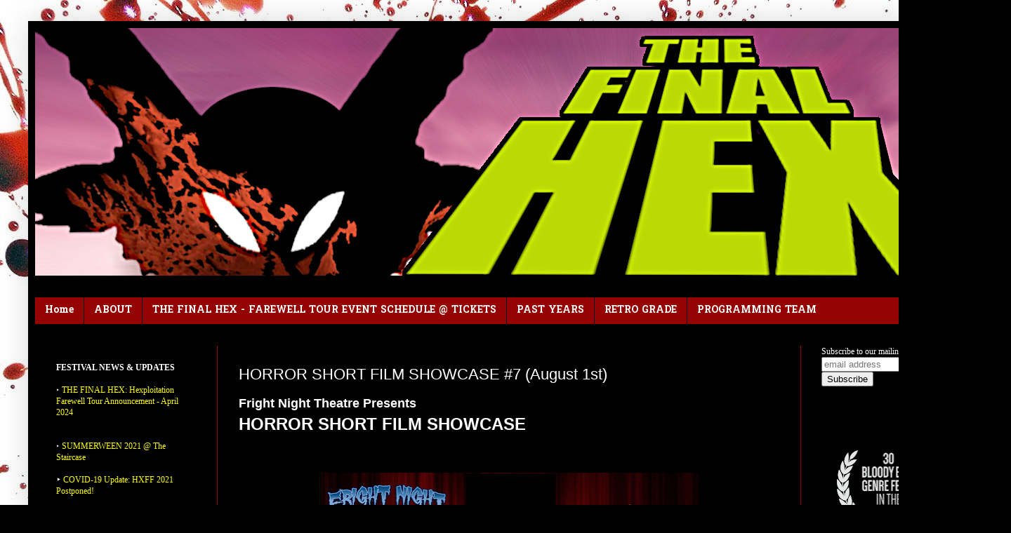

--- FILE ---
content_type: text/html; charset=UTF-8
request_url: http://www.hexfilmfest.com/2015/07/horror-short-film-showcase-7-august-1st.html
body_size: 14051
content:
<!DOCTYPE html>
<html class='v2' dir='ltr' lang='en'>
<head>
<link href='https://www.blogger.com/static/v1/widgets/4128112664-css_bundle_v2.css' rel='stylesheet' type='text/css'/>
<meta content='width=1100' name='viewport'/>
<meta content='text/html; charset=UTF-8' http-equiv='Content-Type'/>
<meta content='blogger' name='generator'/>
<link href='http://www.hexfilmfest.com/favicon.ico' rel='icon' type='image/x-icon'/>
<link href='http://www.hexfilmfest.com/2015/07/horror-short-film-showcase-7-august-1st.html' rel='canonical'/>
<link rel="alternate" type="application/atom+xml" title="Hexploitation Film Festival - Atom" href="http://www.hexfilmfest.com/feeds/posts/default" />
<link rel="alternate" type="application/rss+xml" title="Hexploitation Film Festival - RSS" href="http://www.hexfilmfest.com/feeds/posts/default?alt=rss" />
<link rel="service.post" type="application/atom+xml" title="Hexploitation Film Festival - Atom" href="https://www.blogger.com/feeds/4891799747622081305/posts/default" />

<link rel="alternate" type="application/atom+xml" title="Hexploitation Film Festival - Atom" href="http://www.hexfilmfest.com/feeds/1644105302188193963/comments/default" />
<!--Can't find substitution for tag [blog.ieCssRetrofitLinks]-->
<link href='https://blogger.googleusercontent.com/img/b/R29vZ2xl/AVvXsEjLfEIixPPJWTljsAiq_MN2F4drKEwjfzyiaZM9U2I7pFxuy5mG2Cf4PMtOdptz-3kESfhEsAqAWLJHLruP8BlXk4vRXTp1yqMvcsPhGGgLPXNODpt9vrlaIDOLCgo7DZYdO1pkfkySnoSo/s640/Horror+Short+Showcase+7+top+copy.jpg' rel='image_src'/>
<meta content='Fright Night Theatre presents: HORROR SHORT FILM SHOWCASE #7 -- August 1, 2015 / 8pm' name='description'/>
<meta content='http://www.hexfilmfest.com/2015/07/horror-short-film-showcase-7-august-1st.html' property='og:url'/>
<meta content='HORROR SHORT FILM SHOWCASE #7 (August 1st)' property='og:title'/>
<meta content='Fright Night Theatre presents: HORROR SHORT FILM SHOWCASE #7 -- August 1, 2015 / 8pm' property='og:description'/>
<meta content='https://blogger.googleusercontent.com/img/b/R29vZ2xl/AVvXsEjLfEIixPPJWTljsAiq_MN2F4drKEwjfzyiaZM9U2I7pFxuy5mG2Cf4PMtOdptz-3kESfhEsAqAWLJHLruP8BlXk4vRXTp1yqMvcsPhGGgLPXNODpt9vrlaIDOLCgo7DZYdO1pkfkySnoSo/w1200-h630-p-k-no-nu/Horror+Short+Showcase+7+top+copy.jpg' property='og:image'/>
<title>Hexploitation Film Festival: HORROR SHORT FILM SHOWCASE #7 (August 1st)</title>
<style type='text/css'>@font-face{font-family:'Hanuman';font-style:normal;font-weight:700;font-display:swap;src:url(//fonts.gstatic.com/s/hanuman/v24/VuJudNvD15HhpJJBYq31yFn72hxIv0v64CDgWdTYQezRj28xHg.woff2)format('woff2');unicode-range:U+1780-17FF,U+19E0-19FF,U+200C-200D,U+25CC;}@font-face{font-family:'Hanuman';font-style:normal;font-weight:700;font-display:swap;src:url(//fonts.gstatic.com/s/hanuman/v24/VuJudNvD15HhpJJBYq31yFn72hxIv0v64CDrWdTYQezRj28.woff2)format('woff2');unicode-range:U+0000-00FF,U+0131,U+0152-0153,U+02BB-02BC,U+02C6,U+02DA,U+02DC,U+0304,U+0308,U+0329,U+2000-206F,U+20AC,U+2122,U+2191,U+2193,U+2212,U+2215,U+FEFF,U+FFFD;}</style>
<style id='page-skin-1' type='text/css'><!--
/*
-----------------------------------------------
Blogger Template Style
Name:     Simple
Designer: Blogger
URL:      www.blogger.com
----------------------------------------------- */
/* Content
----------------------------------------------- */
body {
font: normal normal 12px Arial, Tahoma, Helvetica, FreeSans, sans-serif;
color: #ffffff;
background: #000000 url(http://1.bp.blogspot.com/-yx_Rf0qCsAg/WXplqxRto1I/AAAAAAAAKhc/BMFFjuptbUkd9o-4EY9jMKqr3a5wX2-XwCK4BGAYYCw/s1600/Blood_Spatter_by_Zeds_Stock.jpg) repeat scroll top left;
padding: 0 40px 40px 40px;
}
html body .region-inner {
min-width: 0;
max-width: 100%;
width: auto;
}
h2 {
font-size: 22px;
}
a:link {
text-decoration:none;
color: #ffff00;
}
a:visited {
text-decoration:none;
color: #ffff00;
}
a:hover {
text-decoration:underline;
color: #ff0000;
}
.body-fauxcolumn-outer .fauxcolumn-inner {
background: transparent none repeat scroll top left;
_background-image: none;
}
.body-fauxcolumn-outer .cap-top {
position: absolute;
z-index: 1;
height: 400px;
width: 100%;
}
.body-fauxcolumn-outer .cap-top .cap-left {
width: 100%;
background: transparent none repeat-x scroll top left;
_background-image: none;
}
.content-outer {
-moz-box-shadow: 0 0 40px rgba(0, 0, 0, .15);
-webkit-box-shadow: 0 0 5px rgba(0, 0, 0, .15);
-goog-ms-box-shadow: 0 0 10px #333333;
box-shadow: 0 0 40px rgba(0, 0, 0, .15);
margin-bottom: 1px;
}
.content-inner {
padding: 10px 10px;
}
.content-inner {
background-color: #000000;
}
/* Header
----------------------------------------------- */
.header-outer {
background: transparent none repeat-x scroll 0 -400px;
_background-image: none;
}
.Header h1 {
font: normal normal 60px Arial, Tahoma, Helvetica, FreeSans, sans-serif;
color: #ffffff;
text-shadow: -1px -1px 1px rgba(0, 0, 0, .2);
}
.Header h1 a {
color: #ffffff;
}
.Header .description {
font-size: 140%;
color: #acacac;
}
.header-inner .Header .titlewrapper {
padding: 22px 30px;
}
.header-inner .Header .descriptionwrapper {
padding: 0 30px;
}
/* Tabs
----------------------------------------------- */
.tabs-inner .section:first-child {
border-top: 1px solid #000000;
}
.tabs-inner .section:first-child ul {
margin-top: -1px;
border-top: 1px solid #000000;
border-left: 0 solid #000000;
border-right: 0 solid #000000;
}
.tabs-inner .widget ul {
background: #960303 none repeat-x scroll 0 -800px;
_background-image: none;
border-bottom: 1px solid #000000;
margin-top: 0;
margin-left: -30px;
margin-right: -30px;
}
.tabs-inner .widget li a {
display: inline-block;
padding: .6em 1em;
font: normal bold 14px Hanuman;
color: #ffffff;
border-left: 1px solid #000000;
border-right: 0 solid #000000;
}
.tabs-inner .widget li:first-child a {
border-left: none;
}
.tabs-inner .widget li.selected a, .tabs-inner .widget li a:hover {
color: #000000;
background-color: #ffffff;
text-decoration: none;
}
/* Columns
----------------------------------------------- */
.main-outer {
border-top: 0 solid #960303;
}
.fauxcolumn-left-outer .fauxcolumn-inner {
border-right: 1px solid #960303;
}
.fauxcolumn-right-outer .fauxcolumn-inner {
border-left: 1px solid #960303;
}
/* Headings
----------------------------------------------- */
div.widget > h2,
div.widget h2.title {
margin: 0 0 1em 0;
font: normal bold 11px Arial, Tahoma, Helvetica, FreeSans, sans-serif;
color: rgba(0, 0, 0, 0);
}
/* Widgets
----------------------------------------------- */
.widget .zippy {
color: transparent;
text-shadow: 2px 2px 1px rgba(0, 0, 0, .1);
}
.widget .popular-posts ul {
list-style: none;
}
/* Posts
----------------------------------------------- */
h2.date-header {
font: normal bold 11px Arial, Tahoma, Helvetica, FreeSans, sans-serif;
}
.date-header span {
background-color: transparent;
color: transparent;
padding: inherit;
letter-spacing: inherit;
margin: inherit;
}
.main-inner {
padding-top: 30px;
padding-bottom: 30px;
}
.main-inner .column-center-inner {
padding: 0 15px;
}
.main-inner .column-center-inner .section {
margin: 0 15px;
}
.post {
margin: 0 0 25px 0;
}
h3.post-title, .comments h4 {
font: normal normal 22px Arial, Tahoma, Helvetica, FreeSans, sans-serif;
margin: .75em 0 0;
}
.post-body {
font-size: 110%;
line-height: 1.4;
position: relative;
}
.post-body img, .post-body .tr-caption-container, .Profile img, .Image img,
.BlogList .item-thumbnail img {
padding: 0;
background: #000000;
border: 1px solid #000000;
-moz-box-shadow: 1px 1px 5px rgba(0, 0, 0, .1);
-webkit-box-shadow: 1px 1px 5px rgba(0, 0, 0, .1);
box-shadow: 1px 1px 5px rgba(0, 0, 0, .1);
}
.post-body img, .post-body .tr-caption-container {
padding: 1px;
}
.post-body .tr-caption-container {
color: #f3f3f3;
}
.post-body .tr-caption-container img {
padding: 0;
background: transparent;
border: none;
-moz-box-shadow: 0 0 0 rgba(0, 0, 0, .1);
-webkit-box-shadow: 0 0 0 rgba(0, 0, 0, .1);
box-shadow: 0 0 0 rgba(0, 0, 0, .1);
}
.post-header {
margin: 0 0 1.5em;
line-height: 1.6;
font-size: 90%;
}
.post-footer {
margin: 20px -2px 0;
padding: 5px 10px;
color: #0b5394;
background-color: #000000;
border-bottom: 1px solid #000000;
line-height: 1.6;
font-size: 90%;
}
#comments .comment-author {
padding-top: 1.5em;
border-top: 1px solid #960303;
background-position: 0 1.5em;
}
#comments .comment-author:first-child {
padding-top: 0;
border-top: none;
}
.avatar-image-container {
margin: .2em 0 0;
}
#comments .avatar-image-container img {
border: 1px solid #000000;
}
/* Comments
----------------------------------------------- */
.comments .comments-content .icon.blog-author {
background-repeat: no-repeat;
background-image: url([data-uri]);
}
.comments .comments-content .loadmore a {
border-top: 1px solid transparent;
border-bottom: 1px solid transparent;
}
.comments .comment-thread.inline-thread {
background-color: #000000;
}
.comments .continue {
border-top: 2px solid transparent;
}
/* Accents
---------------------------------------------- */
.section-columns td.columns-cell {
border-left: 1px solid #960303;
}
.blog-pager {
background: transparent none no-repeat scroll top center;
}
.blog-pager-older-link, .home-link,
.blog-pager-newer-link {
background-color: #000000;
padding: 5px;
}
.footer-outer {
border-top: 0 dashed #bbbbbb;
}
/* Mobile
----------------------------------------------- */
body.mobile  {
background-size: auto;
}
.mobile .body-fauxcolumn-outer {
background: transparent none repeat scroll top left;
}
.mobile .body-fauxcolumn-outer .cap-top {
background-size: 100% auto;
}
.mobile .content-outer {
-webkit-box-shadow: 0 0 3px rgba(0, 0, 0, .15);
box-shadow: 0 0 3px rgba(0, 0, 0, .15);
}
.mobile .tabs-inner .widget ul {
margin-left: 0;
margin-right: 0;
}
.mobile .post {
margin: 0;
}
.mobile .main-inner .column-center-inner .section {
margin: 0;
}
.mobile .date-header span {
padding: 0.1em 10px;
margin: 0 -10px;
}
.mobile h3.post-title {
margin: 0;
}
.mobile .blog-pager {
background: transparent none no-repeat scroll top center;
}
.mobile .footer-outer {
border-top: none;
}
.mobile .main-inner, .mobile .footer-inner {
background-color: #000000;
}
.mobile-index-contents {
color: #ffffff;
}
.mobile-link-button {
background-color: #ffff00;
}
.mobile-link-button a:link, .mobile-link-button a:visited {
color: #ffffff;
}
.mobile .tabs-inner .section:first-child {
border-top: none;
}
.mobile .tabs-inner .PageList .widget-content {
background-color: #ffffff;
color: #000000;
border-top: 1px solid #000000;
border-bottom: 1px solid #000000;
}
.mobile .tabs-inner .PageList .widget-content .pagelist-arrow {
border-left: 1px solid #000000;
}

--></style>
<style id='template-skin-1' type='text/css'><!--
body {
min-width: 1360px;
}
.content-outer, .content-fauxcolumn-outer, .region-inner {
min-width: 1360px;
max-width: 1360px;
_width: 1360px;
}
.main-inner .columns {
padding-left: 260px;
padding-right: 250px;
}
.main-inner .fauxcolumn-center-outer {
left: 260px;
right: 250px;
/* IE6 does not respect left and right together */
_width: expression(this.parentNode.offsetWidth -
parseInt("260px") -
parseInt("250px") + 'px');
}
.main-inner .fauxcolumn-left-outer {
width: 260px;
}
.main-inner .fauxcolumn-right-outer {
width: 250px;
}
.main-inner .column-left-outer {
width: 260px;
right: 100%;
margin-left: -260px;
}
.main-inner .column-right-outer {
width: 250px;
margin-right: -250px;
}
#layout {
min-width: 0;
}
#layout .content-outer {
min-width: 0;
width: 800px;
}
#layout .region-inner {
min-width: 0;
width: auto;
}
body#layout div.add_widget {
padding: 8px;
}
body#layout div.add_widget a {
margin-left: 32px;
}
--></style>
<style>
    body {background-image:url(http\:\/\/1.bp.blogspot.com\/-yx_Rf0qCsAg\/WXplqxRto1I\/AAAAAAAAKhc\/BMFFjuptbUkd9o-4EY9jMKqr3a5wX2-XwCK4BGAYYCw\/s1600\/Blood_Spatter_by_Zeds_Stock.jpg);}
    
@media (max-width: 200px) { body {background-image:url(http\:\/\/1.bp.blogspot.com\/-yx_Rf0qCsAg\/WXplqxRto1I\/AAAAAAAAKhc\/BMFFjuptbUkd9o-4EY9jMKqr3a5wX2-XwCK4BGAYYCw\/w200\/Blood_Spatter_by_Zeds_Stock.jpg);}}
@media (max-width: 400px) and (min-width: 201px) { body {background-image:url(http\:\/\/1.bp.blogspot.com\/-yx_Rf0qCsAg\/WXplqxRto1I\/AAAAAAAAKhc\/BMFFjuptbUkd9o-4EY9jMKqr3a5wX2-XwCK4BGAYYCw\/w400\/Blood_Spatter_by_Zeds_Stock.jpg);}}
@media (max-width: 800px) and (min-width: 401px) { body {background-image:url(http\:\/\/1.bp.blogspot.com\/-yx_Rf0qCsAg\/WXplqxRto1I\/AAAAAAAAKhc\/BMFFjuptbUkd9o-4EY9jMKqr3a5wX2-XwCK4BGAYYCw\/w800\/Blood_Spatter_by_Zeds_Stock.jpg);}}
@media (max-width: 1200px) and (min-width: 801px) { body {background-image:url(http\:\/\/1.bp.blogspot.com\/-yx_Rf0qCsAg\/WXplqxRto1I\/AAAAAAAAKhc\/BMFFjuptbUkd9o-4EY9jMKqr3a5wX2-XwCK4BGAYYCw\/w1200\/Blood_Spatter_by_Zeds_Stock.jpg);}}
/* Last tag covers anything over one higher than the previous max-size cap. */
@media (min-width: 1201px) { body {background-image:url(http\:\/\/1.bp.blogspot.com\/-yx_Rf0qCsAg\/WXplqxRto1I\/AAAAAAAAKhc\/BMFFjuptbUkd9o-4EY9jMKqr3a5wX2-XwCK4BGAYYCw\/w1600\/Blood_Spatter_by_Zeds_Stock.jpg);}}
  </style>
<link href='https://www.blogger.com/dyn-css/authorization.css?targetBlogID=4891799747622081305&amp;zx=01dd1a0f-62ff-4d06-b01b-7255f6e04bad' media='none' onload='if(media!=&#39;all&#39;)media=&#39;all&#39;' rel='stylesheet'/><noscript><link href='https://www.blogger.com/dyn-css/authorization.css?targetBlogID=4891799747622081305&amp;zx=01dd1a0f-62ff-4d06-b01b-7255f6e04bad' rel='stylesheet'/></noscript>
<meta name='google-adsense-platform-account' content='ca-host-pub-1556223355139109'/>
<meta name='google-adsense-platform-domain' content='blogspot.com'/>

</head>
<body class='loading variant-dark'>
<div class='navbar no-items section' id='navbar' name='Navbar'>
</div>
<div class='body-fauxcolumns'>
<div class='fauxcolumn-outer body-fauxcolumn-outer'>
<div class='cap-top'>
<div class='cap-left'></div>
<div class='cap-right'></div>
</div>
<div class='fauxborder-left'>
<div class='fauxborder-right'></div>
<div class='fauxcolumn-inner'>
</div>
</div>
<div class='cap-bottom'>
<div class='cap-left'></div>
<div class='cap-right'></div>
</div>
</div>
</div>
<div class='content'>
<div class='content-fauxcolumns'>
<div class='fauxcolumn-outer content-fauxcolumn-outer'>
<div class='cap-top'>
<div class='cap-left'></div>
<div class='cap-right'></div>
</div>
<div class='fauxborder-left'>
<div class='fauxborder-right'></div>
<div class='fauxcolumn-inner'>
</div>
</div>
<div class='cap-bottom'>
<div class='cap-left'></div>
<div class='cap-right'></div>
</div>
</div>
</div>
<div class='content-outer'>
<div class='content-cap-top cap-top'>
<div class='cap-left'></div>
<div class='cap-right'></div>
</div>
<div class='fauxborder-left content-fauxborder-left'>
<div class='fauxborder-right content-fauxborder-right'></div>
<div class='content-inner'>
<header>
<div class='header-outer'>
<div class='header-cap-top cap-top'>
<div class='cap-left'></div>
<div class='cap-right'></div>
</div>
<div class='fauxborder-left header-fauxborder-left'>
<div class='fauxborder-right header-fauxborder-right'></div>
<div class='region-inner header-inner'>
<div class='header section' id='header' name='Header'><div class='widget Header' data-version='1' id='Header1'>
<div id='header-inner'>
<a href='http://www.hexfilmfest.com/' style='display: block'>
<img alt='Hexploitation Film Festival' height='353px; ' id='Header1_headerimg' src='https://blogger.googleusercontent.com/img/a/AVvXsEg5cjFvdr08XNzKFa28Dt_fSBSqtq2qVyghEo24FzKrZ8IWTyTTwhtv8M4ZelgoUcngkRoK7h6lVH4IBQELdFxNIKo-dq01DKw1lbeos8KxN4jagVfRKldhG271M3Tww4jKT4aFRAGNbGAfV3Qa6TyPqDZgCVgmvs-w4mnYnZl5_Yij5uHFA-qH1E2tLqo=s1340' style='display: block' width='1340px; '/>
</a>
</div>
</div></div>
</div>
</div>
<div class='header-cap-bottom cap-bottom'>
<div class='cap-left'></div>
<div class='cap-right'></div>
</div>
</div>
</header>
<div class='tabs-outer'>
<div class='tabs-cap-top cap-top'>
<div class='cap-left'></div>
<div class='cap-right'></div>
</div>
<div class='fauxborder-left tabs-fauxborder-left'>
<div class='fauxborder-right tabs-fauxborder-right'></div>
<div class='region-inner tabs-inner'>
<div class='tabs no-items section' id='crosscol' name='Cross-Column'></div>
<div class='tabs section' id='crosscol-overflow' name='Cross-Column 2'><div class='widget PageList' data-version='1' id='PageList1'>
<div class='widget-content'>
<ul>
<li>
<a href='https://www.hexfilmfest.com/'>Home</a>
</li>
<li>
<a href='https://www.hexfilmfest.com/p/about.html'>ABOUT</a>
</li>
<li>
<a href='http://www.hexfilmfest.com/p/event-schedule-tickets.html'>THE FINAL HEX - FAREWELL TOUR EVENT SCHEDULE @ TICKETS</a>
</li>
<li>
<a href='http://www.hexfilmfest.com/p/past-years.html'>PAST YEARS</a>
</li>
<li>
<a href='http://www.hexfilmfest.com/p/retro-grade.html'>RETRO GRADE</a>
</li>
<li>
<a href='http://www.hexfilmfest.com/p/programming-team.html'>PROGRAMMING TEAM</a>
</li>
</ul>
<div class='clear'></div>
</div>
</div></div>
</div>
</div>
<div class='tabs-cap-bottom cap-bottom'>
<div class='cap-left'></div>
<div class='cap-right'></div>
</div>
</div>
<div class='main-outer'>
<div class='main-cap-top cap-top'>
<div class='cap-left'></div>
<div class='cap-right'></div>
</div>
<div class='fauxborder-left main-fauxborder-left'>
<div class='fauxborder-right main-fauxborder-right'></div>
<div class='region-inner main-inner'>
<div class='columns fauxcolumns'>
<div class='fauxcolumn-outer fauxcolumn-center-outer'>
<div class='cap-top'>
<div class='cap-left'></div>
<div class='cap-right'></div>
</div>
<div class='fauxborder-left'>
<div class='fauxborder-right'></div>
<div class='fauxcolumn-inner'>
</div>
</div>
<div class='cap-bottom'>
<div class='cap-left'></div>
<div class='cap-right'></div>
</div>
</div>
<div class='fauxcolumn-outer fauxcolumn-left-outer'>
<div class='cap-top'>
<div class='cap-left'></div>
<div class='cap-right'></div>
</div>
<div class='fauxborder-left'>
<div class='fauxborder-right'></div>
<div class='fauxcolumn-inner'>
</div>
</div>
<div class='cap-bottom'>
<div class='cap-left'></div>
<div class='cap-right'></div>
</div>
</div>
<div class='fauxcolumn-outer fauxcolumn-right-outer'>
<div class='cap-top'>
<div class='cap-left'></div>
<div class='cap-right'></div>
</div>
<div class='fauxborder-left'>
<div class='fauxborder-right'></div>
<div class='fauxcolumn-inner'>
</div>
</div>
<div class='cap-bottom'>
<div class='cap-left'></div>
<div class='cap-right'></div>
</div>
</div>
<!-- corrects IE6 width calculation -->
<div class='columns-inner'>
<div class='column-center-outer'>
<div class='column-center-inner'>
<div class='main section' id='main' name='Main'><div class='widget Blog' data-version='1' id='Blog1'>
<div class='blog-posts hfeed'>

          <div class="date-outer">
        
<h2 class='date-header'><span>Jul 25, 2015</span></h2>

          <div class="date-posts">
        
<div class='post-outer'>
<div class='post hentry uncustomized-post-template' itemprop='blogPost' itemscope='itemscope' itemtype='http://schema.org/BlogPosting'>
<meta content='https://blogger.googleusercontent.com/img/b/R29vZ2xl/AVvXsEjLfEIixPPJWTljsAiq_MN2F4drKEwjfzyiaZM9U2I7pFxuy5mG2Cf4PMtOdptz-3kESfhEsAqAWLJHLruP8BlXk4vRXTp1yqMvcsPhGGgLPXNODpt9vrlaIDOLCgo7DZYdO1pkfkySnoSo/s640/Horror+Short+Showcase+7+top+copy.jpg' itemprop='image_url'/>
<meta content='4891799747622081305' itemprop='blogId'/>
<meta content='1644105302188193963' itemprop='postId'/>
<a name='1644105302188193963'></a>
<h3 class='post-title entry-title' itemprop='name'>
HORROR SHORT FILM SHOWCASE #7 (August 1st)
</h3>
<div class='post-header'>
<div class='post-header-line-1'></div>
</div>
<div class='post-body entry-content' id='post-body-1644105302188193963' itemprop='articleBody'>
<div class="separator" style="clear: both; text-align: center;">
</div>
<div class="separator" style="clear: both; text-align: center;">
</div>
<span style="font-size: large;"><b>Fright Night Theatre Presents</b></span><br />
<b><span style="font-size: x-large;">HORROR SHORT FILM SHOWCASE&nbsp;</span></b><br />
<b><span style="font-size: x-large;"><br /></span></b>
<br />
<div class="separator" style="clear: both; text-align: center;">
<a href="https://blogger.googleusercontent.com/img/b/R29vZ2xl/AVvXsEjLfEIixPPJWTljsAiq_MN2F4drKEwjfzyiaZM9U2I7pFxuy5mG2Cf4PMtOdptz-3kESfhEsAqAWLJHLruP8BlXk4vRXTp1yqMvcsPhGGgLPXNODpt9vrlaIDOLCgo7DZYdO1pkfkySnoSo/s1600/Horror+Short+Showcase+7+top+copy.jpg" imageanchor="1" style="margin-left: 1em; margin-right: 1em;"><img border="0" height="640" src="https://blogger.googleusercontent.com/img/b/R29vZ2xl/AVvXsEjLfEIixPPJWTljsAiq_MN2F4drKEwjfzyiaZM9U2I7pFxuy5mG2Cf4PMtOdptz-3kESfhEsAqAWLJHLruP8BlXk4vRXTp1yqMvcsPhGGgLPXNODpt9vrlaIDOLCgo7DZYdO1pkfkySnoSo/s640/Horror+Short+Showcase+7+top+copy.jpg" width="540" /></a></div>
<br />
The Fright Night Theatre Film Festival is proud to present a fun and frightening night of independent horror shorts. Our ongoing Horror Short Film Showcase programme is an engaging spotlight on local and international independent filmmakers working in the fields of cinematography, animation, special effects, makeup, and script-writing. Our August showcase is a premiere-studded event with local and international filmmakers in attendance including some homegrown Hamilton talent! Tickets are going fast! Order yours today.<br />
<br />
Admission: <b>$5.00</b><br />
<br />
<div class="separator" style="clear: both; text-align: center;">
<a href="https://blogger.googleusercontent.com/img/b/R29vZ2xl/AVvXsEgP7vOdNuofQ3X0mu5hOG0xd_xXKvyqi9bk6DPprYKPJwlMz6qAdwFhi_GnBK0PhSVH_K2cGr3OsZficEHeaHTdGyc_LCGXgf8iZqHpOkNghToLOml1lnOG8HIX3Vgk1kyAjK-W4OP_KXM8/s1600/soldoutbutton.jpg" imageanchor="1" style="clear: left; float: left; margin-bottom: 1em; margin-right: 1em;"><img border="0" src="https://blogger.googleusercontent.com/img/b/R29vZ2xl/AVvXsEgP7vOdNuofQ3X0mu5hOG0xd_xXKvyqi9bk6DPprYKPJwlMz6qAdwFhi_GnBK0PhSVH_K2cGr3OsZficEHeaHTdGyc_LCGXgf8iZqHpOkNghToLOml1lnOG8HIX3Vgk1kyAjK-W4OP_KXM8/s1600/soldoutbutton.jpg" /></a></div>
<br />
<br />
<br />
Saturday, August 01, 2015 // The Staircase Theatre (27 Dundurn St. N.)<br />
<div>
<br /></div>
<div>
Doors @7pm / Shorts @ 8pm</div>
<div>
<div>
<br />
<b>SPONSORED BY FANGORIA &amp; THE HAMILTON FILM FESTIVAL</b><br />
<span style="background-color: white;"><br /></span>
<b><u>OFFICIAL SELECTIONS</u></b><br />
<br />
<span style="font-size: large;"><b>REPOSSESSION</b></span><b><span style="font-size: large;">&nbsp;(2015) || WORLD PREMIERE || 15:15 min.</span></b><br />
<div>
<div>
<div>
Dir. Jessica Marshall<br />
CANADA<br />
<br /></div>
Lindsay is a typical university student living in a house with her friends &#8230; except her best friend and roommate is possessed by a demon. <b>FILMMAKERS IN ATTENDANCE</b></div>
<div>
<br /></div>
<div class="separator" style="clear: both; text-align: center;">
<a href="https://blogger.googleusercontent.com/img/b/R29vZ2xl/AVvXsEgbv3KPyrJUdAkitCcdcPqEtPL9mKKHAYtsMsbw5UVgedFjnBD3pbRSQGB3R3l1k-cIP5_dDtweJq8G8mePy8f-ltAu1KsrllcHAzy29ZW9ggsj9JitTi4tTehvfH8Jh_3bgDtF8xo9DLqL/s1600/Denise.jpg" imageanchor="1" style="margin-left: 1em; margin-right: 1em;"><img border="0" height="225" src="https://blogger.googleusercontent.com/img/b/R29vZ2xl/AVvXsEgbv3KPyrJUdAkitCcdcPqEtPL9mKKHAYtsMsbw5UVgedFjnBD3pbRSQGB3R3l1k-cIP5_dDtweJq8G8mePy8f-ltAu1KsrllcHAzy29ZW9ggsj9JitTi4tTehvfH8Jh_3bgDtF8xo9DLqL/s400/Denise.jpg" width="400" /></a></div>
<div>
<br />
<div class="separator" style="clear: both; text-align: center;">
</div>
<br />
<div>
<b><span style="font-size: large;">DEATHBOX (2015)&nbsp;</span></b><b><span style="font-size: large;">&nbsp;|| WORLD PREMIERE</span></b><b><span style="font-size: large;">&nbsp;|| 8:20 min.</span></b></div>
<div>
Dir. Michael Pereira<br />
CANADA<br />
<div>
<br /></div>
A lonely, conflicted hobo lives an existence defined by a dark, insatiable need. On this day, he crosses paths with a mysterious man who's also defined by an all-consuming, singular drive.&nbsp;<b>FILMMAKERS IN ATTENDANCE</b></div>
<div>
<br /></div>
<div class="separator" style="clear: both; text-align: center;">
<a href="https://blogger.googleusercontent.com/img/b/R29vZ2xl/AVvXsEiFn5cDFYTr8WYKqhiyHi_FwAh5bOYqmwV3ffOGW8j4s32tF1JrWmrAMxsTeYNewhMFK6VeyciYS9WPwG35U1BtOviSQ5Mv9zBiZMPhnDitHrsKWu1tpWAIrNoTNO0QDFQ14RzWLOjpvhJX/s1600/deathboxstill.jpg" imageanchor="1" style="margin-left: 1em; margin-right: 1em;"><img border="0" height="266" src="https://blogger.googleusercontent.com/img/b/R29vZ2xl/AVvXsEiFn5cDFYTr8WYKqhiyHi_FwAh5bOYqmwV3ffOGW8j4s32tF1JrWmrAMxsTeYNewhMFK6VeyciYS9WPwG35U1BtOviSQ5Mv9zBiZMPhnDitHrsKWu1tpWAIrNoTNO0QDFQ14RzWLOjpvhJX/s400/deathboxstill.jpg" width="400" /></a></div>
<div>
<br />
<div>
<div>
<div>
<div>
<b><span style="font-size: large;">VAMPIRE-KILLING PROSTITUTE (2014)&nbsp;</span></b><b><span style="font-size: large;">&nbsp;</span></b><b><span style="font-size: large;">|| INTERNATIONAL PREMIERE</span></b><b><span style="font-size: large;">&nbsp;||</span></b><b><span style="font-size: large;">&nbsp;</span></b><b><span style="font-size: large;">15:50 min.</span></b></div>
<div>
Dir. Jordan Mears<br />
USA<br />
<br />
Raven, a vampire hunter who poses as a prostitute, joins a rogue priest and his team in a mission to save the world and exact revenge on the man who killed her father.<br />
<div style="text-align: center;">
<br /></div>
</div>
<div style="text-align: center;">
<iframe allowfullscreen="" frameborder="0" height="315" src="https://www.youtube.com/embed/2xJWcUw-2Ho" width="560"></iframe></div>
<b><span style="font-size: large;"><br /></span></b>
<b><span style="font-size: large;">LETTING (2015)&nbsp;</span></b><b><span style="font-size: large;">&nbsp;</span></b><b><span style="font-size: large;">|| CANADIAN PREMIERE</span></b><b><span style="font-size: large;">&nbsp;||</span></b><b><span style="font-size: large;">&nbsp;</span></b><b><span style="font-size: large;">2:59min.</span></b></div>
<div>
Dir.&nbsp;Hannah Neurotica<br />
USA<br />
<div>
<br /></div>
In the middle of the night a little girl awakens to discover the doll she fell asleep with has disappeared, but what she finds next is terrifying.&nbsp;<b>FILMMAKERS IN ATTENDANCE</b></div>
</div>
<div>
<br /></div>
<div style="text-align: center;">
<iframe allowfullscreen="" frameborder="0" height="315" src="https://www.youtube.com/embed/GXjloZW7huA" width="560"></iframe></div>
</div>
<b><span style="font-size: large;"><br /></span></b>
<b><span style="font-size: large;">MY FAVORITE HOLIDAY (2012)&nbsp;</span></b><b><span style="font-size: large;">&nbsp;|| CANADIAN PREMIERE</span></b><b><span style="font-size: large;">&nbsp;|| 8:24 min.</span></b></div>
<div>
Dir. Josh Mruz and Anthony Cousins<br />
USA<br />
<br />
An enthusiastic home owner celebrates Halloween by decorating the outside of his house and making his own special candy. But there's a trick to those treats... </div>
<div>
<br /></div>
<div class="separator" style="clear: both; text-align: center;">
<a href="https://blogger.googleusercontent.com/img/b/R29vZ2xl/AVvXsEjy2P-PUn2sz3saUJQr5IVCyhBRUN0Aq4xiWP7StBeHyKKEvujrMzKDiKgS0uHjK6JiKBZDQKp-rjfxUHiFGCWFrcNRPJTsA_4HE2irq8YZHBaKm8nQsSm1XPz7zxIaOKW7F5RtTLXGvzc3/s1600/myfavoriteholiday03.png" imageanchor="1" style="margin-left: 1em; margin-right: 1em;"><img border="0" height="223" src="https://blogger.googleusercontent.com/img/b/R29vZ2xl/AVvXsEjy2P-PUn2sz3saUJQr5IVCyhBRUN0Aq4xiWP7StBeHyKKEvujrMzKDiKgS0uHjK6JiKBZDQKp-rjfxUHiFGCWFrcNRPJTsA_4HE2irq8YZHBaKm8nQsSm1XPz7zxIaOKW7F5RtTLXGvzc3/s400/myfavoriteholiday03.png" width="400" /></a></div>
<div>
<div>
<b><span style="font-size: large;"><br /></span></b>
<b><span style="font-size: large;">UNCOMMON ENEMIES (2014)&nbsp;</span></b><b><span style="font-size: large;">&nbsp;||&nbsp;</span></b><b><span style="font-size: large;">9:21 min.</span></b></div>
<div>
Dir. Alex Hatz<br />
CANADA<br />
<br />
A hard-boiled US Sergeant and a chatterbox Nazi are forced to team up to destroy a sexy, French, damsel Vampire in war torn France. The film stars Michael Cram (Flashpoint) and Melanie Scrofano (Saw VI, Manson) with special FX work by Steven Dawley (Resident Evil: Apocalypse, Silent Hill).&nbsp;<b>FILMMAKERS IN ATTENDANCE</b></div>
<div>
</div>
<div>
<ul class="alt" style="background-color: #0f1011; border: 0px; color: #cccccc; font-family: 'Lucida Grande', Verdana, Arial, sans-serif; font-size: 11px; line-height: 17px; list-style: none; margin: 0px 0px 1.545em; outline: 0px; padding: 0px; vertical-align: baseline;"></ul>
</div>
<center>
<iframe allowfullscreen="" frameborder="0" height="315" src="https://www.youtube.com/embed/KCmUS9W4OFo" width="560"></iframe></center>
</div>
<div>
<div>
<div>
<div>
<b><span style="font-size: large;"><br /></span></b>
<b><span style="font-size: large;">SHHH (2012)&nbsp;</span></b><b><span style="font-size: large;">&nbsp;||&nbsp;</span></b><b><span style="font-size: large;">11 min.</span></b></div>
<div>
Dir.&nbsp;Shervin Shoghian and Freddy Chavez Olmos<br />
CANADA<br />
<div>
<br /></div>
A young boy uses his imagination to overcome a monstrous bully at night by taking matters into his own hands.&nbsp;<b>FILMMAKERS IN ATTENDANCE</b></div>
</div>
<div>
<br /></div>
<div class="separator" style="clear: both; text-align: center;">
<a href="https://blogger.googleusercontent.com/img/b/R29vZ2xl/AVvXsEiDMlEBcxxOWRuzXB614h6xRMCByF7DzVP8DOWUIX0LQEQpVXnUOsjGVWuwS5DqiBMHn0uZH8iaekwbrhJRuR9Suym2n_-Pt-oAVGAk4XEhzR07ptC-yTMpYiG8Vdu2qbsxlZKyxUfBBjmS/s1600/shhhstill.jpg" imageanchor="1" style="margin-left: 1em; margin-right: 1em; text-align: center;"><img border="0" height="200" src="https://blogger.googleusercontent.com/img/b/R29vZ2xl/AVvXsEiDMlEBcxxOWRuzXB614h6xRMCByF7DzVP8DOWUIX0LQEQpVXnUOsjGVWuwS5DqiBMHn0uZH8iaekwbrhJRuR9Suym2n_-Pt-oAVGAk4XEhzR07ptC-yTMpYiG8Vdu2qbsxlZKyxUfBBjmS/s400/shhhstill.jpg" width="400" /></a></div>
<br /></div>
<b><span style="font-size: large;">MITTEN (2014)  || 3:10 min.</span></b><br />
Dir. Amanda Row<br />
CANADA</div>
<div>
<br /></div>
<div>
An elderly man discovers a lost mitten and begins a paranoid search for its owner.<br />
<div>
<div style="orphans: auto; text-align: start; text-indent: 0px; widows: 1;">
<div>
<br /></div>
<div class="separator" style="clear: both; text-align: center;">
<a href="https://blogger.googleusercontent.com/img/b/R29vZ2xl/AVvXsEh-THYkF6DI4UBvXhWYYuObz4Rys7lbiKSpCYlPV83nMtu8u5Hncd5btEsEJS26e4Fp1GWIjzZiXH0lVh5SclW31JEt9mCW6XA1IVNbAFMUl6wsjTtTgxbz4Mu6ZdsFFZMApUPoBG8ijrnc/s1600/mitten+03.jpg" imageanchor="1" style="margin-left: 1em; margin-right: 1em;"><img border="0" height="223" src="https://blogger.googleusercontent.com/img/b/R29vZ2xl/AVvXsEh-THYkF6DI4UBvXhWYYuObz4Rys7lbiKSpCYlPV83nMtu8u5Hncd5btEsEJS26e4Fp1GWIjzZiXH0lVh5SclW31JEt9mCW6XA1IVNbAFMUl6wsjTtTgxbz4Mu6ZdsFFZMApUPoBG8ijrnc/s400/mitten+03.jpg" width="400" /></a></div>
<div>
<br /></div>
</div>
</div>
<b><span style="font-size: large;">JAPANESE DOCTOR WHO (2014)&nbsp;</span></b><b><span style="font-size: large;">&nbsp;|| </span></b><b><span style="font-size: large;">2:57 min.</span></b></div>
<div>
Dir. Joshua Kahan<br />
UK<br />
<br />
A found clip on old video tape from the 1970's or 80's that looks like a strange Japanese version of <i>Doctor Who</i>.</div>
</div>
</div>
</div>
<div>
<br /></div>
<div class="separator" style="clear: both; text-align: center;">
<a href="https://blogger.googleusercontent.com/img/b/R29vZ2xl/AVvXsEgY1pNtzr7j0ht7fE3sTifz3z9a7Y6tjdprTR9lGjSm_nkVfcy_0Hqn1E_mMXFapmPths1M_Ze0RoiS0mbd5UViuvgy3AzPVwEI_8VYd9eZu4aeNAzjeXU56Y622GdLfxCInU9dI4R9RWtb/s1600/Japanese+Doctor+Who+Still+2.png" imageanchor="1" style="margin-left: 1em; margin-right: 1em;"><img border="0" height="292" src="https://blogger.googleusercontent.com/img/b/R29vZ2xl/AVvXsEgY1pNtzr7j0ht7fE3sTifz3z9a7Y6tjdprTR9lGjSm_nkVfcy_0Hqn1E_mMXFapmPths1M_Ze0RoiS0mbd5UViuvgy3AzPVwEI_8VYd9eZu4aeNAzjeXU56Y622GdLfxCInU9dI4R9RWtb/s400/Japanese+Doctor+Who+Still+2.png" width="400" /></a></div>
<div class="separator" style="clear: both; text-align: center;">
<br /></div>
</div>
<div style='clear: both;'></div>
</div>
<div class='post-footer'>
<div class='post-footer-line post-footer-line-1'>
<span class='post-author vcard'>
Posted by
<span class='fn' itemprop='author' itemscope='itemscope' itemtype='http://schema.org/Person'>
<meta content='https://www.blogger.com/profile/09350866895880672235' itemprop='url'/>
<a class='g-profile' href='https://www.blogger.com/profile/09350866895880672235' rel='author' title='author profile'>
<span itemprop='name'>ZedWord</span>
</a>
</span>
</span>
<span class='post-timestamp'>
at
<meta content='http://www.hexfilmfest.com/2015/07/horror-short-film-showcase-7-august-1st.html' itemprop='url'/>
<a class='timestamp-link' href='http://www.hexfilmfest.com/2015/07/horror-short-film-showcase-7-august-1st.html' rel='bookmark' title='permanent link'><abbr class='published' itemprop='datePublished' title='2015-07-25T22:36:00-04:00'>10:36&#8239;PM</abbr></a>
</span>
<span class='post-comment-link'>
</span>
<span class='post-icons'>
<span class='item-control blog-admin pid-1653040690'>
<a href='https://www.blogger.com/post-edit.g?blogID=4891799747622081305&postID=1644105302188193963&from=pencil' title='Edit Post'>
<img alt='' class='icon-action' height='18' src='https://resources.blogblog.com/img/icon18_edit_allbkg.gif' width='18'/>
</a>
</span>
</span>
<div class='post-share-buttons goog-inline-block'>
<a class='goog-inline-block share-button sb-email' href='https://www.blogger.com/share-post.g?blogID=4891799747622081305&postID=1644105302188193963&target=email' target='_blank' title='Email This'><span class='share-button-link-text'>Email This</span></a><a class='goog-inline-block share-button sb-blog' href='https://www.blogger.com/share-post.g?blogID=4891799747622081305&postID=1644105302188193963&target=blog' onclick='window.open(this.href, "_blank", "height=270,width=475"); return false;' target='_blank' title='BlogThis!'><span class='share-button-link-text'>BlogThis!</span></a><a class='goog-inline-block share-button sb-twitter' href='https://www.blogger.com/share-post.g?blogID=4891799747622081305&postID=1644105302188193963&target=twitter' target='_blank' title='Share to X'><span class='share-button-link-text'>Share to X</span></a><a class='goog-inline-block share-button sb-facebook' href='https://www.blogger.com/share-post.g?blogID=4891799747622081305&postID=1644105302188193963&target=facebook' onclick='window.open(this.href, "_blank", "height=430,width=640"); return false;' target='_blank' title='Share to Facebook'><span class='share-button-link-text'>Share to Facebook</span></a><a class='goog-inline-block share-button sb-pinterest' href='https://www.blogger.com/share-post.g?blogID=4891799747622081305&postID=1644105302188193963&target=pinterest' target='_blank' title='Share to Pinterest'><span class='share-button-link-text'>Share to Pinterest</span></a>
</div>
</div>
<div class='post-footer-line post-footer-line-2'>
<span class='post-labels'>
Labels:
<a href='http://www.hexfilmfest.com/search/label/comedy' rel='tag'>comedy</a>,
<a href='http://www.hexfilmfest.com/search/label/fright%20night%20theatre' rel='tag'>fright night theatre</a>,
<a href='http://www.hexfilmfest.com/search/label/hamilton' rel='tag'>hamilton</a>,
<a href='http://www.hexfilmfest.com/search/label/horror' rel='tag'>horror</a>,
<a href='http://www.hexfilmfest.com/search/label/horror%20short%20film%20showcase' rel='tag'>horror short film showcase</a>,
<a href='http://www.hexfilmfest.com/search/label/news' rel='tag'>news</a>,
<a href='http://www.hexfilmfest.com/search/label/ontario' rel='tag'>ontario</a>,
<a href='http://www.hexfilmfest.com/search/label/sci-fi' rel='tag'>sci-fi</a>,
<a href='http://www.hexfilmfest.com/search/label/short%20film%20showcase%207' rel='tag'>short film showcase 7</a>,
<a href='http://www.hexfilmfest.com/search/label/short%20films' rel='tag'>short films</a>,
<a href='http://www.hexfilmfest.com/search/label/tickets' rel='tag'>tickets</a>
</span>
</div>
<div class='post-footer-line post-footer-line-3'>
<span class='post-location'>
</span>
</div>
</div>
</div>
<div class='comments' id='comments'>
<a name='comments'></a>
</div>
</div>

        </div></div>
      
</div>
<div class='blog-pager' id='blog-pager'>
<span id='blog-pager-newer-link'>
<a class='blog-pager-newer-link' href='http://www.hexfilmfest.com/2015/07/sold-out-horror-short-film-showcase-7.html' id='Blog1_blog-pager-newer-link' title='Newer Post'>Newer Post</a>
</span>
<span id='blog-pager-older-link'>
<a class='blog-pager-older-link' href='http://www.hexfilmfest.com/2015/06/26th-anniversary-screening-of-things.html' id='Blog1_blog-pager-older-link' title='Older Post'>Older Post</a>
</span>
<a class='home-link' href='http://www.hexfilmfest.com/'>Home</a>
</div>
<div class='clear'></div>
<div class='post-feeds'>
</div>
</div></div>
</div>
</div>
<div class='column-left-outer'>
<div class='column-left-inner'>
<aside>
<div class='sidebar section' id='sidebar-left-1'><div class='widget HTML' data-version='1' id='HTML3'>
<h2 class='title'>NEWS</h2>
<div class='widget-content'>
<b   style="font-size: 100%; font-style: normal;font-family:&quot;;font-size:100%;"><span style="font-style: normal;font-family:&quot;;font-size:100%;">FESTIVAL NEWS &amp; UPDATES</span></b><div><div style="font-weight: normal;"><span style="font-family:&quot;;"><b face="&quot;" size="16px" style="font-family: &quot;Times New Roman&quot;;"><br /></b></span></div><div>&#8227; <span style="font-family:&quot;;"><a href="https://www.hexfilmfest.com/2024/03/thefinalhex.html">THE FINAL HEX: Hexploitation Farewell Tour Announcement - April 2024</a></span></div><br /><div style="font-weight: normal;"><span style="font-family:&quot;;"><b face="&quot;" size="16px" style="font-family: &quot;Times New Roman&quot;;"><br /></b></span></div><div>&#8227; <span style="font-family:&quot;;"><a href="http://www.hexfilmfest.com/2021/07/staircase-x-hxff-present-summerween-aug.html">SUMMERWEEN 2021 @ The Staircase</a></span></div><br /><div   style="font-style: normal; font-weight: normal;font-family:&quot;;font-size:100%;">&#8227; <span style="font-family:&quot;;"><a href="https://www.hexfilmfest.com/2020/07/hexploitation-film-festival-2021.html">COVID-19 Update: HXFF 2021 Postponed!</a></span></div><div><br /></div><div   style="font-style: normal; font-weight: normal;font-family:&quot;;font-size:100%;">&#8227; <span style="font-family:&quot;;"><a href="https://www.hexfilmfest.com/2020/03/audience-choice-winners-2020.html">HXFF 2020 Audience Choice Award Winners</a></span></div><div style="font-family: georgia, serif; font-size: 100%; font-style: normal; font-weight: normal;"><br /></div><div style="font-family: georgia, serif; font-size: 100%; font-style: normal; font-weight: normal;">&#8227; <a href="https://www.hexfilmfest.com/2020/03/hxff-2020-award-winners.html">HXFF 2020 Award Winners</a></div><div style="font-family: georgia, serif; font-size: 100%; font-style: normal; font-weight: normal;"><br /><div   style="font-size: 100%; font-style: normal; font-variant-caps: normal; font-variant-ligatures: normal; font-weight: normal;font-family:&quot;;font-size:100%;"><div  style="font-weight: normal;font-family:&quot;;"><span style="font-family:&quot;;">&#8227; <a href="https://www.hexfilmfest.com/2020/02/hexploitation-film-festival-feb-20-22.html">HXFF 2020: Feb 20-22</a></span></div><div  style="font-family:&quot;;"><div  style="font-weight: normal;font-family:&quot;;"><div   style="font-style: normal; font-variant-caps: normal; font-variant-ligatures: normal; font-weight: normal;font-family:&quot;;font-size:100%;"><div style="font-weight: normal;"><div><span style="font-weight: normal;font-family:&quot;;"><div size="3"></div></span></div></div><br /><div style="font-weight: normal;"></div></div></div></div></div></div></div>
</div>
<div class='clear'></div>
</div></div>
</aside>
</div>
</div>
<div class='column-right-outer'>
<div class='column-right-inner'>
<aside>
<div class='sidebar section' id='sidebar-right-1'><div class='widget HTML' data-version='1' id='HTML2'>
<div class='widget-content'>
<div><span =""  style="font-family:&quot;;"><!-- Begin MailChimp Signup Form --></span></div><div><span =""  style="font-family:&quot;;"><link href="//cdn-images.mailchimp.com/embedcode/slim-081711.css" rel="stylesheet" type="text/css" /></span></div><div><span =""  style="font-family:&quot;;"><style type="text/css"></style></span></div><div><span =""  style="font-family:&quot;;"><div id="mc_embed_signup"></div></span></div><div><span =""  style="font-family:&quot;;"><form action="//frightnighttheatre.us11.list-manage.com/subscribe/post?u=8f3cf341810bd16f06d9c650a&amp;id=710d419ee8" class="validate" id="mc-embedded-subscribe-form" method="post" name="mc-embedded-subscribe-form" novalidate="" target="_blank"></form></span></div><div><span =""  style="font-family:&quot;;">    <div id="mc_embed_signup_scroll"></div></span></div><div><span =""  style="font-family:&quot;;"><label for="mce-EMAIL">Subscribe to our mailing list</label></span></div><div><span =""  style="font-family:&quot;;"><input class="email" id="mce-EMAIL" name="EMAIL" placeholder="email address" required="" type="email" value="" /></span></div><div><span =""  style="font-family:&quot;;">    <!-- real people should not fill this in and expect good things - do not remove this or risk form bot signups--></span></div><div><span =""  style="font-family:&quot;;">    <div aria-hidden="true" style="left: -5000px; position: absolute;"><input name="b_8f3cf341810bd16f06d9c650a_710d419ee8" tabindex="-1" type="text" value="" /></div></span></div><div><span =""  style="font-family:&quot;;">    <div class="clear"><input class="button" id="mc-embedded-subscribe" name="subscribe" type="submit" value="Subscribe" /></div></span></div><div><span =""  style="font-family:&quot;;">    </span></div><div><span =""  style="font-family:&quot;;"></span></div><div><span =""  style="font-family:&quot;;"></span></div><div><span =""  style="font-family:&quot;;"><br /></span></div><div><span =""  style="font-family:&quot;;"><!--End mc_embed_signup--></span></div>
</div>
<div class='clear'></div>
</div><div class='widget HTML' data-version='1' id='HTML1'>
<div class='widget-content'>
<center><a href="https://blogger.googleusercontent.com/img/b/R29vZ2xl/AVvXsEiz4qiXhx-ZA8nND_nFvwhLinJjmF42qSsVMoHl1W6hdifnp9ecyvGelTzrolyvmo-6ZvYcwM1BsdxzFRgTieSv_nyW0gH_g6BLHlGJYn6X7aa3t2DO74macvYp-g-M8dofxO_oQJMUR3jJ/s1600/MM+Bloody+Fest+Laurels2019.jpg" imageanchor="1" style="margin-left: 1em; margin-right: 1em;"><img border="0" data-original-height="839" data-original-width="620" height="200" src="https://blogger.googleusercontent.com/img/b/R29vZ2xl/AVvXsEiz4qiXhx-ZA8nND_nFvwhLinJjmF42qSsVMoHl1W6hdifnp9ecyvGelTzrolyvmo-6ZvYcwM1BsdxzFRgTieSv_nyW0gH_g6BLHlGJYn6X7aa3t2DO74macvYp-g-M8dofxO_oQJMUR3jJ/s200/MM+Bloody+Fest+Laurels2019.jpg" width="147" / /></a><br /></center><center style="font-family: Georgia, serif; font-size: 100%; font-style: normal; font-variant-caps: normal; font-variant-ligatures: normal; font-weight: normal;"><a href="http://www.soffg.info/" imageanchor="1" style="margin-left: 1em; margin-right: 1em;"><img border="0" height="50" src="https://blogger.googleusercontent.com/img/b/R29vZ2xl/AVvXsEjrA8FWhr4TlRR6Nzxxtvzi6gq6exg6hmozJYgnp6pzlVcm5n0A-w934H2ea7r5vZPjTmGqdyqZ7OKX2YWSRtFXCFv4BmwbXxz71I1xOAwhm7ewUfMx8YJm9pkl9Skl9C9kBiD2mQMDdiSN/s200/soffg.jpg" width="200" / /></a></center><center style="font-family: Georgia, serif; font-size: 100%; font-style: normal; font-variant-caps: normal; font-variant-ligatures: normal; font-weight: normal;"><br /></center><center style="font-family: Georgia, serif; font-size: 100%; font-style: normal; font-variant-caps: normal; font-variant-ligatures: normal; font-weight: normal;"><img border="0" data-original-height="483" data-original-width="484" height="199" src="https://blogger.googleusercontent.com/img/b/R29vZ2xl/AVvXsEi-dfwEyf_kY8OlG1WVG9jkZbQox7SuvUXiMuH5_njtBwU4On6_oUHvLng8g2gR2jPsnVHpgqRTGuz-U2kwOow8nrpPkXEbeASQIQMLHjtfQPYqRdUK2QtvqiifibLLUdM_gyS09yPGiCMt/s200/unnamed.jpg" width="200" / /></center><center style="font-family: Georgia, serif; font-size: 100%; font-style: normal; font-variant-caps: normal; font-variant-ligatures: normal; font-weight: normal;"><br /></center><center><span style="font-family:&quot;;"><center><a href="https://blogger.googleusercontent.com/img/b/R29vZ2xl/AVvXsEiwdJpUqMFIMmET92nge_vF7yqYW5tyCchxVrQG0rfx4MPsBcE13fSJ0teCXZn0dJj7Wys58G3xSSFHx8mw3bpWdlnDeb7HwDyPz9MUdj0pLGYLMFlQ8qlRB8C1CEOB7EP3l7PtOgonyBvA/s1600/FUCK+YOUR+PHONE.png" imageanchor="1" style="margin-left: 1em; margin-right: 1em;"><img border="0" data-original-height="1017" data-original-width="487" height="400" src="https://blogger.googleusercontent.com/img/b/R29vZ2xl/AVvXsEiwdJpUqMFIMmET92nge_vF7yqYW5tyCchxVrQG0rfx4MPsBcE13fSJ0teCXZn0dJj7Wys58G3xSSFHx8mw3bpWdlnDeb7HwDyPz9MUdj0pLGYLMFlQ8qlRB8C1CEOB7EP3l7PtOgonyBvA/s400/FUCK+YOUR+PHONE.png" width="191" / /></a></center></span></center><center style="font-family: Georgia, serif; font-size: 100%; font-style: normal; font-variant-caps: normal; font-variant-ligatures: normal; font-weight: normal;"><div class="separator" style="clear: both; text-align: center;"><br /></div></center><center style="font-family: georgia, serif; font-size: 100%; font-style: normal; font-variant-caps: normal; font-variant-ligatures: normal; font-weight: normal; line-height: normal;"><a href="http://www.facebook.com/hexfilmfest" imageanchor="1" style="margin-left: 1em; margin-right: 1em;"><img border="0" height="138" src="https://blogger.googleusercontent.com/img/b/R29vZ2xl/AVvXsEhXG5wYgCKK5i_NxReobsYyG2o6mTprmUYcsDhszo441N7x9bXyKABF4F66qNrCe5Xz9W-nKsmlafcUDCBm3RuGCruS-nFuQcXog1OQ1lRQyOSz69koRIi9MukegLhLalj_JLS6yALc-JM/s200/facebookbutton.jpg" width="140" / /></a></center>
</div>
<div class='clear'></div>
</div></div>
</aside>
</div>
</div>
</div>
<div style='clear: both'></div>
<!-- columns -->
</div>
<!-- main -->
</div>
</div>
<div class='main-cap-bottom cap-bottom'>
<div class='cap-left'></div>
<div class='cap-right'></div>
</div>
</div>
<footer>
<div class='footer-outer'>
<div class='footer-cap-top cap-top'>
<div class='cap-left'></div>
<div class='cap-right'></div>
</div>
<div class='fauxborder-left footer-fauxborder-left'>
<div class='fauxborder-right footer-fauxborder-right'></div>
<div class='region-inner footer-inner'>
<div class='foot no-items section' id='footer-1'></div>
<!-- outside of the include in order to lock Attribution widget -->
<div class='foot section' id='footer-3' name='Footer'><div class='widget Attribution' data-version='1' id='Attribution1'>
<div class='widget-content' style='text-align: center;'>
Simple theme. Powered by <a href='https://www.blogger.com' target='_blank'>Blogger</a>.
</div>
<div class='clear'></div>
</div></div>
</div>
</div>
<div class='footer-cap-bottom cap-bottom'>
<div class='cap-left'></div>
<div class='cap-right'></div>
</div>
</div>
</footer>
<!-- content -->
</div>
</div>
<div class='content-cap-bottom cap-bottom'>
<div class='cap-left'></div>
<div class='cap-right'></div>
</div>
</div>
</div>
<script type='text/javascript'>
    window.setTimeout(function() {
        document.body.className = document.body.className.replace('loading', '');
      }, 10);
  </script>

<script type="text/javascript" src="https://www.blogger.com/static/v1/widgets/382300504-widgets.js"></script>
<script type='text/javascript'>
window['__wavt'] = 'AOuZoY7X0vIGA_7nupV12PLS6RpYnBnTeQ:1767574398428';_WidgetManager._Init('//www.blogger.com/rearrange?blogID\x3d4891799747622081305','//www.hexfilmfest.com/2015/07/horror-short-film-showcase-7-august-1st.html','4891799747622081305');
_WidgetManager._SetDataContext([{'name': 'blog', 'data': {'blogId': '4891799747622081305', 'title': 'Hexploitation Film Festival', 'url': 'http://www.hexfilmfest.com/2015/07/horror-short-film-showcase-7-august-1st.html', 'canonicalUrl': 'http://www.hexfilmfest.com/2015/07/horror-short-film-showcase-7-august-1st.html', 'homepageUrl': 'http://www.hexfilmfest.com/', 'searchUrl': 'http://www.hexfilmfest.com/search', 'canonicalHomepageUrl': 'http://www.hexfilmfest.com/', 'blogspotFaviconUrl': 'http://www.hexfilmfest.com/favicon.ico', 'bloggerUrl': 'https://www.blogger.com', 'hasCustomDomain': true, 'httpsEnabled': true, 'enabledCommentProfileImages': true, 'gPlusViewType': 'FILTERED_POSTMOD', 'adultContent': false, 'analyticsAccountNumber': '', 'encoding': 'UTF-8', 'locale': 'en', 'localeUnderscoreDelimited': 'en', 'languageDirection': 'ltr', 'isPrivate': false, 'isMobile': false, 'isMobileRequest': false, 'mobileClass': '', 'isPrivateBlog': false, 'isDynamicViewsAvailable': true, 'feedLinks': '\x3clink rel\x3d\x22alternate\x22 type\x3d\x22application/atom+xml\x22 title\x3d\x22Hexploitation Film Festival - Atom\x22 href\x3d\x22http://www.hexfilmfest.com/feeds/posts/default\x22 /\x3e\n\x3clink rel\x3d\x22alternate\x22 type\x3d\x22application/rss+xml\x22 title\x3d\x22Hexploitation Film Festival - RSS\x22 href\x3d\x22http://www.hexfilmfest.com/feeds/posts/default?alt\x3drss\x22 /\x3e\n\x3clink rel\x3d\x22service.post\x22 type\x3d\x22application/atom+xml\x22 title\x3d\x22Hexploitation Film Festival - Atom\x22 href\x3d\x22https://www.blogger.com/feeds/4891799747622081305/posts/default\x22 /\x3e\n\n\x3clink rel\x3d\x22alternate\x22 type\x3d\x22application/atom+xml\x22 title\x3d\x22Hexploitation Film Festival - Atom\x22 href\x3d\x22http://www.hexfilmfest.com/feeds/1644105302188193963/comments/default\x22 /\x3e\n', 'meTag': '', 'adsenseHostId': 'ca-host-pub-1556223355139109', 'adsenseHasAds': false, 'adsenseAutoAds': false, 'boqCommentIframeForm': true, 'loginRedirectParam': '', 'view': '', 'dynamicViewsCommentsSrc': '//www.blogblog.com/dynamicviews/4224c15c4e7c9321/js/comments.js', 'dynamicViewsScriptSrc': '//www.blogblog.com/dynamicviews/daef15016aa26cab', 'plusOneApiSrc': 'https://apis.google.com/js/platform.js', 'disableGComments': true, 'interstitialAccepted': false, 'sharing': {'platforms': [{'name': 'Get link', 'key': 'link', 'shareMessage': 'Get link', 'target': ''}, {'name': 'Facebook', 'key': 'facebook', 'shareMessage': 'Share to Facebook', 'target': 'facebook'}, {'name': 'BlogThis!', 'key': 'blogThis', 'shareMessage': 'BlogThis!', 'target': 'blog'}, {'name': 'X', 'key': 'twitter', 'shareMessage': 'Share to X', 'target': 'twitter'}, {'name': 'Pinterest', 'key': 'pinterest', 'shareMessage': 'Share to Pinterest', 'target': 'pinterest'}, {'name': 'Email', 'key': 'email', 'shareMessage': 'Email', 'target': 'email'}], 'disableGooglePlus': true, 'googlePlusShareButtonWidth': 0, 'googlePlusBootstrap': '\x3cscript type\x3d\x22text/javascript\x22\x3ewindow.___gcfg \x3d {\x27lang\x27: \x27en\x27};\x3c/script\x3e'}, 'hasCustomJumpLinkMessage': false, 'jumpLinkMessage': 'Read more', 'pageType': 'item', 'postId': '1644105302188193963', 'postImageThumbnailUrl': 'https://blogger.googleusercontent.com/img/b/R29vZ2xl/AVvXsEjLfEIixPPJWTljsAiq_MN2F4drKEwjfzyiaZM9U2I7pFxuy5mG2Cf4PMtOdptz-3kESfhEsAqAWLJHLruP8BlXk4vRXTp1yqMvcsPhGGgLPXNODpt9vrlaIDOLCgo7DZYdO1pkfkySnoSo/s72-c/Horror+Short+Showcase+7+top+copy.jpg', 'postImageUrl': 'https://blogger.googleusercontent.com/img/b/R29vZ2xl/AVvXsEjLfEIixPPJWTljsAiq_MN2F4drKEwjfzyiaZM9U2I7pFxuy5mG2Cf4PMtOdptz-3kESfhEsAqAWLJHLruP8BlXk4vRXTp1yqMvcsPhGGgLPXNODpt9vrlaIDOLCgo7DZYdO1pkfkySnoSo/s640/Horror+Short+Showcase+7+top+copy.jpg', 'pageName': 'HORROR SHORT FILM SHOWCASE #7 (August 1st)', 'pageTitle': 'Hexploitation Film Festival: HORROR SHORT FILM SHOWCASE #7 (August 1st)', 'metaDescription': 'Fright Night Theatre presents: HORROR SHORT FILM SHOWCASE #7 -- August 1, 2015 / 8pm'}}, {'name': 'features', 'data': {}}, {'name': 'messages', 'data': {'edit': 'Edit', 'linkCopiedToClipboard': 'Link copied to clipboard!', 'ok': 'Ok', 'postLink': 'Post Link'}}, {'name': 'template', 'data': {'name': 'Simple', 'localizedName': 'Simple', 'isResponsive': false, 'isAlternateRendering': false, 'isCustom': false, 'variant': 'dark', 'variantId': 'dark'}}, {'name': 'view', 'data': {'classic': {'name': 'classic', 'url': '?view\x3dclassic'}, 'flipcard': {'name': 'flipcard', 'url': '?view\x3dflipcard'}, 'magazine': {'name': 'magazine', 'url': '?view\x3dmagazine'}, 'mosaic': {'name': 'mosaic', 'url': '?view\x3dmosaic'}, 'sidebar': {'name': 'sidebar', 'url': '?view\x3dsidebar'}, 'snapshot': {'name': 'snapshot', 'url': '?view\x3dsnapshot'}, 'timeslide': {'name': 'timeslide', 'url': '?view\x3dtimeslide'}, 'isMobile': false, 'title': 'HORROR SHORT FILM SHOWCASE #7 (August 1st)', 'description': 'Fright Night Theatre presents: HORROR SHORT FILM SHOWCASE #7 -- August 1, 2015 / 8pm', 'featuredImage': 'https://blogger.googleusercontent.com/img/b/R29vZ2xl/AVvXsEjLfEIixPPJWTljsAiq_MN2F4drKEwjfzyiaZM9U2I7pFxuy5mG2Cf4PMtOdptz-3kESfhEsAqAWLJHLruP8BlXk4vRXTp1yqMvcsPhGGgLPXNODpt9vrlaIDOLCgo7DZYdO1pkfkySnoSo/s640/Horror+Short+Showcase+7+top+copy.jpg', 'url': 'http://www.hexfilmfest.com/2015/07/horror-short-film-showcase-7-august-1st.html', 'type': 'item', 'isSingleItem': true, 'isMultipleItems': false, 'isError': false, 'isPage': false, 'isPost': true, 'isHomepage': false, 'isArchive': false, 'isLabelSearch': false, 'postId': 1644105302188193963}}]);
_WidgetManager._RegisterWidget('_HeaderView', new _WidgetInfo('Header1', 'header', document.getElementById('Header1'), {}, 'displayModeFull'));
_WidgetManager._RegisterWidget('_PageListView', new _WidgetInfo('PageList1', 'crosscol-overflow', document.getElementById('PageList1'), {'title': '', 'links': [{'isCurrentPage': false, 'href': 'https://www.hexfilmfest.com/', 'id': '0', 'title': 'Home'}, {'isCurrentPage': false, 'href': 'https://www.hexfilmfest.com/p/about.html', 'title': 'ABOUT'}, {'isCurrentPage': false, 'href': 'http://www.hexfilmfest.com/p/event-schedule-tickets.html', 'id': '8433175566957120048', 'title': 'THE FINAL HEX - FAREWELL TOUR EVENT SCHEDULE @ TICKETS'}, {'isCurrentPage': false, 'href': 'http://www.hexfilmfest.com/p/past-years.html', 'id': '6507873304064904594', 'title': 'PAST YEARS'}, {'isCurrentPage': false, 'href': 'http://www.hexfilmfest.com/p/retro-grade.html', 'id': '6408585964409239085', 'title': 'RETRO GRADE'}, {'isCurrentPage': false, 'href': 'http://www.hexfilmfest.com/p/programming-team.html', 'id': '194388622640501725', 'title': 'PROGRAMMING TEAM'}], 'mobile': false, 'showPlaceholder': true, 'hasCurrentPage': false}, 'displayModeFull'));
_WidgetManager._RegisterWidget('_BlogView', new _WidgetInfo('Blog1', 'main', document.getElementById('Blog1'), {'cmtInteractionsEnabled': false, 'lightboxEnabled': true, 'lightboxModuleUrl': 'https://www.blogger.com/static/v1/jsbin/2485970545-lbx.js', 'lightboxCssUrl': 'https://www.blogger.com/static/v1/v-css/828616780-lightbox_bundle.css'}, 'displayModeFull'));
_WidgetManager._RegisterWidget('_HTMLView', new _WidgetInfo('HTML3', 'sidebar-left-1', document.getElementById('HTML3'), {}, 'displayModeFull'));
_WidgetManager._RegisterWidget('_HTMLView', new _WidgetInfo('HTML2', 'sidebar-right-1', document.getElementById('HTML2'), {}, 'displayModeFull'));
_WidgetManager._RegisterWidget('_HTMLView', new _WidgetInfo('HTML1', 'sidebar-right-1', document.getElementById('HTML1'), {}, 'displayModeFull'));
_WidgetManager._RegisterWidget('_AttributionView', new _WidgetInfo('Attribution1', 'footer-3', document.getElementById('Attribution1'), {}, 'displayModeFull'));
</script>
</body>
</html>